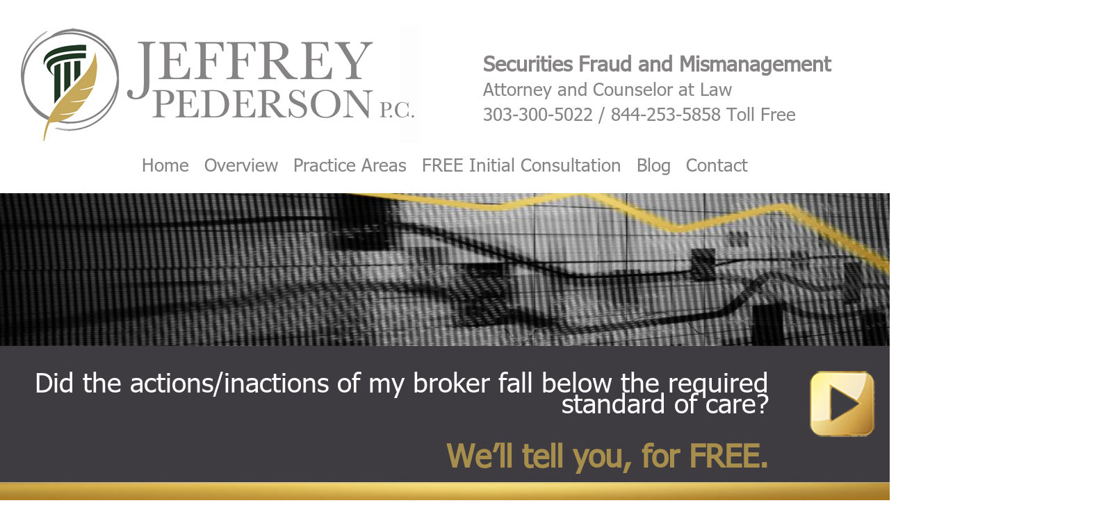

--- FILE ---
content_type: text/css
request_url: https://www.jpedersonlaw.com/wp-content/themes/Divi-child/style.css?ver=4.27.5
body_size: 366
content:
/*!
Theme Name: Divi Child
Theme URI: /wp-conent/themes/Divi-child/
Author: Jim Clemens
Author URI: https://www.electricstores.com
Version: 1.0
Template: Divi
Text Domain: Divi-child
*/

@import url("../divi/style.css");


/*--------------------------------------------------------------
>>> BEGIN CUSTOMIZATION
----------------------------------------------------------------*/


/*--------------------------------------------------------------
>>> BEGIN RESPONSIVE BEHAVIOR CUSTOMIZATION
----------------------------------------------------------------*/


--- FILE ---
content_type: text/css
request_url: https://www.jpedersonlaw.com/wp-content/uploads/et-cache/706/et-core-unified-tb-3400-tb-27-deferred-706.min.css?ver=1744349380
body_size: 244
content:
@font-face{font-family:"Tahoma";font-display:swap;src:url("https://www.jpedersonlaw.com/wp-content/uploads/et-fonts/tahoma.ttf") format("truetype")}@font-face{font-family:"Tahoma";font-display:swap;src:url("https://www.jpedersonlaw.com/wp-content/uploads/et-fonts/tahoma.ttf") format("truetype")}